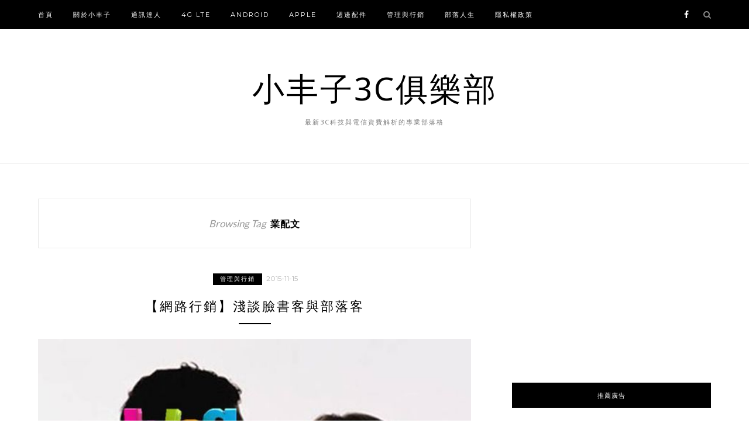

--- FILE ---
content_type: text/html; charset=UTF-8
request_url: https://tel3c.tw/tags/%E6%A5%AD%E9%85%8D%E6%96%87
body_size: 17603
content:
<!DOCTYPE html>
<html lang="zh-TW">
<head>

	<meta charset="UTF-8">
	<meta http-equiv="X-UA-Compatible" content="IE=edge">
	<meta name="viewport" content="width=device-width, initial-scale=1">
	<link rel="profile" href="http://gmpg.org/xfn/11" />
	<meta name='robots' content='index, follow, max-image-preview:large, max-snippet:-1, max-video-preview:-1' />
	<style>img:is([sizes="auto" i], [sizes^="auto," i]) { contain-intrinsic-size: 3000px 1500px }</style>
	<!--SSP HOS-85-->
<script>
var _pvmax = {"siteId": "7616e05f-9387-4dbd-834a-6c97f67377fd"};
(function(d, s, id) {
var js, pjs = d.getElementsByTagName(s)[0];
if (d.getElementById(id)) return;
js = d.createElement(s); js.id = id; js.async = true;
js.src = "//api.pvmax.net/v1.0/pvmax.js";
pjs.parentNode.insertBefore(js, pjs);
}(document, 'script', 'pvmax-jssdk'));
</script>

	<!-- This site is optimized with the Yoast SEO plugin v26.7 - https://yoast.com/wordpress/plugins/seo/ -->
	<title>業配文 Archives - 小丰子3C俱樂部</title>
	<link rel="canonical" href="https://tel3c.tw/tags/業配文" />
	<meta property="og:locale" content="zh_TW" />
	<meta property="og:type" content="article" />
	<meta property="og:title" content="業配文 Archives - 小丰子3C俱樂部" />
	<meta property="og:url" content="https://tel3c.tw/tags/業配文" />
	<meta property="og:site_name" content="小丰子3C俱樂部" />
	<meta name="twitter:card" content="summary_large_image" />
	<script type="application/ld+json" class="yoast-schema-graph">{"@context":"https://schema.org","@graph":[{"@type":"CollectionPage","@id":"https://tel3c.tw/tags/%e6%a5%ad%e9%85%8d%e6%96%87","url":"https://tel3c.tw/tags/%e6%a5%ad%e9%85%8d%e6%96%87","name":"業配文 Archives - 小丰子3C俱樂部","isPartOf":{"@id":"https://tel3c.tw/#website"},"primaryImageOfPage":{"@id":"https://tel3c.tw/tags/%e6%a5%ad%e9%85%8d%e6%96%87#primaryimage"},"image":{"@id":"https://tel3c.tw/tags/%e6%a5%ad%e9%85%8d%e6%96%87#primaryimage"},"thumbnailUrl":"https://img.tel3c.tw/2017/08/1501844122-fbeefe990b14558e8281d6822b03e2f2.jpg","breadcrumb":{"@id":"https://tel3c.tw/tags/%e6%a5%ad%e9%85%8d%e6%96%87#breadcrumb"},"inLanguage":"zh-TW"},{"@type":"ImageObject","inLanguage":"zh-TW","@id":"https://tel3c.tw/tags/%e6%a5%ad%e9%85%8d%e6%96%87#primaryimage","url":"https://img.tel3c.tw/2017/08/1501844122-fbeefe990b14558e8281d6822b03e2f2.jpg","contentUrl":"https://img.tel3c.tw/2017/08/1501844122-fbeefe990b14558e8281d6822b03e2f2.jpg","width":600,"height":453},{"@type":"BreadcrumbList","@id":"https://tel3c.tw/tags/%e6%a5%ad%e9%85%8d%e6%96%87#breadcrumb","itemListElement":[{"@type":"ListItem","position":1,"name":"Home","item":"https://tel3c.tw/"},{"@type":"ListItem","position":2,"name":"業配文"}]},{"@type":"WebSite","@id":"https://tel3c.tw/#website","url":"https://tel3c.tw/","name":"小丰子3C俱樂部","description":"最新3C科技與電信資費解析的專業部落格","publisher":{"@id":"https://tel3c.tw/#organization"},"potentialAction":[{"@type":"SearchAction","target":{"@type":"EntryPoint","urlTemplate":"https://tel3c.tw/?s={search_term_string}"},"query-input":{"@type":"PropertyValueSpecification","valueRequired":true,"valueName":"search_term_string"}}],"inLanguage":"zh-TW"},{"@type":"Organization","@id":"https://tel3c.tw/#organization","name":"小丰子3C俱樂部","url":"https://tel3c.tw/","logo":{"@type":"ImageObject","inLanguage":"zh-TW","@id":"https://tel3c.tw/#/schema/logo/image/","url":"https://img.tel3c.tw/2017/08/1502164408-169febe66f97cfd600021d8ae6cc2d17.jpg","contentUrl":"https://img.tel3c.tw/2017/08/1502164408-169febe66f97cfd600021d8ae6cc2d17.jpg","width":435,"height":476,"caption":"小丰子3C俱樂部"},"image":{"@id":"https://tel3c.tw/#/schema/logo/image/"}}]}</script>
	<!-- / Yoast SEO plugin. -->


<link rel='dns-prefetch' href='//stats.wp.com' />
<link rel='dns-prefetch' href='//fonts.googleapis.com' />
<link rel='dns-prefetch' href='//v0.wordpress.com' />
<link rel='preconnect' href='//c0.wp.com' />
		<!-- This site uses the Google Analytics by MonsterInsights plugin v9.11.1 - Using Analytics tracking - https://www.monsterinsights.com/ -->
							<script src="//www.googletagmanager.com/gtag/js?id=G-5FMS775HP7"  data-cfasync="false" data-wpfc-render="false" type="text/javascript" async></script>
			<script data-cfasync="false" data-wpfc-render="false" type="text/javascript">
				var mi_version = '9.11.1';
				var mi_track_user = true;
				var mi_no_track_reason = '';
								var MonsterInsightsDefaultLocations = {"page_location":"https:\/\/tel3c.tw\/tags\/%E6%A5%AD%E9%85%8D%E6%96%87\/"};
								if ( typeof MonsterInsightsPrivacyGuardFilter === 'function' ) {
					var MonsterInsightsLocations = (typeof MonsterInsightsExcludeQuery === 'object') ? MonsterInsightsPrivacyGuardFilter( MonsterInsightsExcludeQuery ) : MonsterInsightsPrivacyGuardFilter( MonsterInsightsDefaultLocations );
				} else {
					var MonsterInsightsLocations = (typeof MonsterInsightsExcludeQuery === 'object') ? MonsterInsightsExcludeQuery : MonsterInsightsDefaultLocations;
				}

								var disableStrs = [
										'ga-disable-G-5FMS775HP7',
									];

				/* Function to detect opted out users */
				function __gtagTrackerIsOptedOut() {
					for (var index = 0; index < disableStrs.length; index++) {
						if (document.cookie.indexOf(disableStrs[index] + '=true') > -1) {
							return true;
						}
					}

					return false;
				}

				/* Disable tracking if the opt-out cookie exists. */
				if (__gtagTrackerIsOptedOut()) {
					for (var index = 0; index < disableStrs.length; index++) {
						window[disableStrs[index]] = true;
					}
				}

				/* Opt-out function */
				function __gtagTrackerOptout() {
					for (var index = 0; index < disableStrs.length; index++) {
						document.cookie = disableStrs[index] + '=true; expires=Thu, 31 Dec 2099 23:59:59 UTC; path=/';
						window[disableStrs[index]] = true;
					}
				}

				if ('undefined' === typeof gaOptout) {
					function gaOptout() {
						__gtagTrackerOptout();
					}
				}
								window.dataLayer = window.dataLayer || [];

				window.MonsterInsightsDualTracker = {
					helpers: {},
					trackers: {},
				};
				if (mi_track_user) {
					function __gtagDataLayer() {
						dataLayer.push(arguments);
					}

					function __gtagTracker(type, name, parameters) {
						if (!parameters) {
							parameters = {};
						}

						if (parameters.send_to) {
							__gtagDataLayer.apply(null, arguments);
							return;
						}

						if (type === 'event') {
														parameters.send_to = monsterinsights_frontend.v4_id;
							var hookName = name;
							if (typeof parameters['event_category'] !== 'undefined') {
								hookName = parameters['event_category'] + ':' + name;
							}

							if (typeof MonsterInsightsDualTracker.trackers[hookName] !== 'undefined') {
								MonsterInsightsDualTracker.trackers[hookName](parameters);
							} else {
								__gtagDataLayer('event', name, parameters);
							}
							
						} else {
							__gtagDataLayer.apply(null, arguments);
						}
					}

					__gtagTracker('js', new Date());
					__gtagTracker('set', {
						'developer_id.dZGIzZG': true,
											});
					if ( MonsterInsightsLocations.page_location ) {
						__gtagTracker('set', MonsterInsightsLocations);
					}
										__gtagTracker('config', 'G-5FMS775HP7', {"forceSSL":"true"} );
										window.gtag = __gtagTracker;										(function () {
						/* https://developers.google.com/analytics/devguides/collection/analyticsjs/ */
						/* ga and __gaTracker compatibility shim. */
						var noopfn = function () {
							return null;
						};
						var newtracker = function () {
							return new Tracker();
						};
						var Tracker = function () {
							return null;
						};
						var p = Tracker.prototype;
						p.get = noopfn;
						p.set = noopfn;
						p.send = function () {
							var args = Array.prototype.slice.call(arguments);
							args.unshift('send');
							__gaTracker.apply(null, args);
						};
						var __gaTracker = function () {
							var len = arguments.length;
							if (len === 0) {
								return;
							}
							var f = arguments[len - 1];
							if (typeof f !== 'object' || f === null || typeof f.hitCallback !== 'function') {
								if ('send' === arguments[0]) {
									var hitConverted, hitObject = false, action;
									if ('event' === arguments[1]) {
										if ('undefined' !== typeof arguments[3]) {
											hitObject = {
												'eventAction': arguments[3],
												'eventCategory': arguments[2],
												'eventLabel': arguments[4],
												'value': arguments[5] ? arguments[5] : 1,
											}
										}
									}
									if ('pageview' === arguments[1]) {
										if ('undefined' !== typeof arguments[2]) {
											hitObject = {
												'eventAction': 'page_view',
												'page_path': arguments[2],
											}
										}
									}
									if (typeof arguments[2] === 'object') {
										hitObject = arguments[2];
									}
									if (typeof arguments[5] === 'object') {
										Object.assign(hitObject, arguments[5]);
									}
									if ('undefined' !== typeof arguments[1].hitType) {
										hitObject = arguments[1];
										if ('pageview' === hitObject.hitType) {
											hitObject.eventAction = 'page_view';
										}
									}
									if (hitObject) {
										action = 'timing' === arguments[1].hitType ? 'timing_complete' : hitObject.eventAction;
										hitConverted = mapArgs(hitObject);
										__gtagTracker('event', action, hitConverted);
									}
								}
								return;
							}

							function mapArgs(args) {
								var arg, hit = {};
								var gaMap = {
									'eventCategory': 'event_category',
									'eventAction': 'event_action',
									'eventLabel': 'event_label',
									'eventValue': 'event_value',
									'nonInteraction': 'non_interaction',
									'timingCategory': 'event_category',
									'timingVar': 'name',
									'timingValue': 'value',
									'timingLabel': 'event_label',
									'page': 'page_path',
									'location': 'page_location',
									'title': 'page_title',
									'referrer' : 'page_referrer',
								};
								for (arg in args) {
																		if (!(!args.hasOwnProperty(arg) || !gaMap.hasOwnProperty(arg))) {
										hit[gaMap[arg]] = args[arg];
									} else {
										hit[arg] = args[arg];
									}
								}
								return hit;
							}

							try {
								f.hitCallback();
							} catch (ex) {
							}
						};
						__gaTracker.create = newtracker;
						__gaTracker.getByName = newtracker;
						__gaTracker.getAll = function () {
							return [];
						};
						__gaTracker.remove = noopfn;
						__gaTracker.loaded = true;
						window['__gaTracker'] = __gaTracker;
					})();
									} else {
										console.log("");
					(function () {
						function __gtagTracker() {
							return null;
						}

						window['__gtagTracker'] = __gtagTracker;
						window['gtag'] = __gtagTracker;
					})();
									}
			</script>
							<!-- / Google Analytics by MonsterInsights -->
		<script type="text/javascript">
/* <![CDATA[ */
window._wpemojiSettings = {"baseUrl":"https:\/\/s.w.org\/images\/core\/emoji\/16.0.1\/72x72\/","ext":".png","svgUrl":"https:\/\/s.w.org\/images\/core\/emoji\/16.0.1\/svg\/","svgExt":".svg","source":{"concatemoji":"https:\/\/tel3c.tw\/wp-includes\/js\/wp-emoji-release.min.js?ver=6.8.3"}};
/*! This file is auto-generated */
!function(s,n){var o,i,e;function c(e){try{var t={supportTests:e,timestamp:(new Date).valueOf()};sessionStorage.setItem(o,JSON.stringify(t))}catch(e){}}function p(e,t,n){e.clearRect(0,0,e.canvas.width,e.canvas.height),e.fillText(t,0,0);var t=new Uint32Array(e.getImageData(0,0,e.canvas.width,e.canvas.height).data),a=(e.clearRect(0,0,e.canvas.width,e.canvas.height),e.fillText(n,0,0),new Uint32Array(e.getImageData(0,0,e.canvas.width,e.canvas.height).data));return t.every(function(e,t){return e===a[t]})}function u(e,t){e.clearRect(0,0,e.canvas.width,e.canvas.height),e.fillText(t,0,0);for(var n=e.getImageData(16,16,1,1),a=0;a<n.data.length;a++)if(0!==n.data[a])return!1;return!0}function f(e,t,n,a){switch(t){case"flag":return n(e,"\ud83c\udff3\ufe0f\u200d\u26a7\ufe0f","\ud83c\udff3\ufe0f\u200b\u26a7\ufe0f")?!1:!n(e,"\ud83c\udde8\ud83c\uddf6","\ud83c\udde8\u200b\ud83c\uddf6")&&!n(e,"\ud83c\udff4\udb40\udc67\udb40\udc62\udb40\udc65\udb40\udc6e\udb40\udc67\udb40\udc7f","\ud83c\udff4\u200b\udb40\udc67\u200b\udb40\udc62\u200b\udb40\udc65\u200b\udb40\udc6e\u200b\udb40\udc67\u200b\udb40\udc7f");case"emoji":return!a(e,"\ud83e\udedf")}return!1}function g(e,t,n,a){var r="undefined"!=typeof WorkerGlobalScope&&self instanceof WorkerGlobalScope?new OffscreenCanvas(300,150):s.createElement("canvas"),o=r.getContext("2d",{willReadFrequently:!0}),i=(o.textBaseline="top",o.font="600 32px Arial",{});return e.forEach(function(e){i[e]=t(o,e,n,a)}),i}function t(e){var t=s.createElement("script");t.src=e,t.defer=!0,s.head.appendChild(t)}"undefined"!=typeof Promise&&(o="wpEmojiSettingsSupports",i=["flag","emoji"],n.supports={everything:!0,everythingExceptFlag:!0},e=new Promise(function(e){s.addEventListener("DOMContentLoaded",e,{once:!0})}),new Promise(function(t){var n=function(){try{var e=JSON.parse(sessionStorage.getItem(o));if("object"==typeof e&&"number"==typeof e.timestamp&&(new Date).valueOf()<e.timestamp+604800&&"object"==typeof e.supportTests)return e.supportTests}catch(e){}return null}();if(!n){if("undefined"!=typeof Worker&&"undefined"!=typeof OffscreenCanvas&&"undefined"!=typeof URL&&URL.createObjectURL&&"undefined"!=typeof Blob)try{var e="postMessage("+g.toString()+"("+[JSON.stringify(i),f.toString(),p.toString(),u.toString()].join(",")+"));",a=new Blob([e],{type:"text/javascript"}),r=new Worker(URL.createObjectURL(a),{name:"wpTestEmojiSupports"});return void(r.onmessage=function(e){c(n=e.data),r.terminate(),t(n)})}catch(e){}c(n=g(i,f,p,u))}t(n)}).then(function(e){for(var t in e)n.supports[t]=e[t],n.supports.everything=n.supports.everything&&n.supports[t],"flag"!==t&&(n.supports.everythingExceptFlag=n.supports.everythingExceptFlag&&n.supports[t]);n.supports.everythingExceptFlag=n.supports.everythingExceptFlag&&!n.supports.flag,n.DOMReady=!1,n.readyCallback=function(){n.DOMReady=!0}}).then(function(){return e}).then(function(){var e;n.supports.everything||(n.readyCallback(),(e=n.source||{}).concatemoji?t(e.concatemoji):e.wpemoji&&e.twemoji&&(t(e.twemoji),t(e.wpemoji)))}))}((window,document),window._wpemojiSettings);
/* ]]> */
</script>
<!-- tel3c.tw is managing ads with Advanced Ads 2.0.16 – https://wpadvancedads.com/ --><script id="tel3c-ready">
			window.advanced_ads_ready=function(e,a){a=a||"complete";var d=function(e){return"interactive"===a?"loading"!==e:"complete"===e};d(document.readyState)?e():document.addEventListener("readystatechange",(function(a){d(a.target.readyState)&&e()}),{once:"interactive"===a})},window.advanced_ads_ready_queue=window.advanced_ads_ready_queue||[];		</script>
		
<style id='wp-emoji-styles-inline-css' type='text/css'>

	img.wp-smiley, img.emoji {
		display: inline !important;
		border: none !important;
		box-shadow: none !important;
		height: 1em !important;
		width: 1em !important;
		margin: 0 0.07em !important;
		vertical-align: -0.1em !important;
		background: none !important;
		padding: 0 !important;
	}
</style>
<link rel='stylesheet' id='wp-block-library-css' href='https://c0.wp.com/c/6.8.3/wp-includes/css/dist/block-library/style.min.css' type='text/css' media='all' />
<style id='classic-theme-styles-inline-css' type='text/css'>
/*! This file is auto-generated */
.wp-block-button__link{color:#fff;background-color:#32373c;border-radius:9999px;box-shadow:none;text-decoration:none;padding:calc(.667em + 2px) calc(1.333em + 2px);font-size:1.125em}.wp-block-file__button{background:#32373c;color:#fff;text-decoration:none}
</style>
<link rel='stylesheet' id='mediaelement-css' href='https://c0.wp.com/c/6.8.3/wp-includes/js/mediaelement/mediaelementplayer-legacy.min.css' type='text/css' media='all' />
<link rel='stylesheet' id='wp-mediaelement-css' href='https://c0.wp.com/c/6.8.3/wp-includes/js/mediaelement/wp-mediaelement.min.css' type='text/css' media='all' />
<style id='jetpack-sharing-buttons-style-inline-css' type='text/css'>
.jetpack-sharing-buttons__services-list{display:flex;flex-direction:row;flex-wrap:wrap;gap:0;list-style-type:none;margin:5px;padding:0}.jetpack-sharing-buttons__services-list.has-small-icon-size{font-size:12px}.jetpack-sharing-buttons__services-list.has-normal-icon-size{font-size:16px}.jetpack-sharing-buttons__services-list.has-large-icon-size{font-size:24px}.jetpack-sharing-buttons__services-list.has-huge-icon-size{font-size:36px}@media print{.jetpack-sharing-buttons__services-list{display:none!important}}.editor-styles-wrapper .wp-block-jetpack-sharing-buttons{gap:0;padding-inline-start:0}ul.jetpack-sharing-buttons__services-list.has-background{padding:1.25em 2.375em}
</style>
<style id='global-styles-inline-css' type='text/css'>
:root{--wp--preset--aspect-ratio--square: 1;--wp--preset--aspect-ratio--4-3: 4/3;--wp--preset--aspect-ratio--3-4: 3/4;--wp--preset--aspect-ratio--3-2: 3/2;--wp--preset--aspect-ratio--2-3: 2/3;--wp--preset--aspect-ratio--16-9: 16/9;--wp--preset--aspect-ratio--9-16: 9/16;--wp--preset--color--black: #000000;--wp--preset--color--cyan-bluish-gray: #abb8c3;--wp--preset--color--white: #ffffff;--wp--preset--color--pale-pink: #f78da7;--wp--preset--color--vivid-red: #cf2e2e;--wp--preset--color--luminous-vivid-orange: #ff6900;--wp--preset--color--luminous-vivid-amber: #fcb900;--wp--preset--color--light-green-cyan: #7bdcb5;--wp--preset--color--vivid-green-cyan: #00d084;--wp--preset--color--pale-cyan-blue: #8ed1fc;--wp--preset--color--vivid-cyan-blue: #0693e3;--wp--preset--color--vivid-purple: #9b51e0;--wp--preset--gradient--vivid-cyan-blue-to-vivid-purple: linear-gradient(135deg,rgba(6,147,227,1) 0%,rgb(155,81,224) 100%);--wp--preset--gradient--light-green-cyan-to-vivid-green-cyan: linear-gradient(135deg,rgb(122,220,180) 0%,rgb(0,208,130) 100%);--wp--preset--gradient--luminous-vivid-amber-to-luminous-vivid-orange: linear-gradient(135deg,rgba(252,185,0,1) 0%,rgba(255,105,0,1) 100%);--wp--preset--gradient--luminous-vivid-orange-to-vivid-red: linear-gradient(135deg,rgba(255,105,0,1) 0%,rgb(207,46,46) 100%);--wp--preset--gradient--very-light-gray-to-cyan-bluish-gray: linear-gradient(135deg,rgb(238,238,238) 0%,rgb(169,184,195) 100%);--wp--preset--gradient--cool-to-warm-spectrum: linear-gradient(135deg,rgb(74,234,220) 0%,rgb(151,120,209) 20%,rgb(207,42,186) 40%,rgb(238,44,130) 60%,rgb(251,105,98) 80%,rgb(254,248,76) 100%);--wp--preset--gradient--blush-light-purple: linear-gradient(135deg,rgb(255,206,236) 0%,rgb(152,150,240) 100%);--wp--preset--gradient--blush-bordeaux: linear-gradient(135deg,rgb(254,205,165) 0%,rgb(254,45,45) 50%,rgb(107,0,62) 100%);--wp--preset--gradient--luminous-dusk: linear-gradient(135deg,rgb(255,203,112) 0%,rgb(199,81,192) 50%,rgb(65,88,208) 100%);--wp--preset--gradient--pale-ocean: linear-gradient(135deg,rgb(255,245,203) 0%,rgb(182,227,212) 50%,rgb(51,167,181) 100%);--wp--preset--gradient--electric-grass: linear-gradient(135deg,rgb(202,248,128) 0%,rgb(113,206,126) 100%);--wp--preset--gradient--midnight: linear-gradient(135deg,rgb(2,3,129) 0%,rgb(40,116,252) 100%);--wp--preset--font-size--small: 13px;--wp--preset--font-size--medium: 20px;--wp--preset--font-size--large: 36px;--wp--preset--font-size--x-large: 42px;--wp--preset--spacing--20: 0.44rem;--wp--preset--spacing--30: 0.67rem;--wp--preset--spacing--40: 1rem;--wp--preset--spacing--50: 1.5rem;--wp--preset--spacing--60: 2.25rem;--wp--preset--spacing--70: 3.38rem;--wp--preset--spacing--80: 5.06rem;--wp--preset--shadow--natural: 6px 6px 9px rgba(0, 0, 0, 0.2);--wp--preset--shadow--deep: 12px 12px 50px rgba(0, 0, 0, 0.4);--wp--preset--shadow--sharp: 6px 6px 0px rgba(0, 0, 0, 0.2);--wp--preset--shadow--outlined: 6px 6px 0px -3px rgba(255, 255, 255, 1), 6px 6px rgba(0, 0, 0, 1);--wp--preset--shadow--crisp: 6px 6px 0px rgba(0, 0, 0, 1);}:where(.is-layout-flex){gap: 0.5em;}:where(.is-layout-grid){gap: 0.5em;}body .is-layout-flex{display: flex;}.is-layout-flex{flex-wrap: wrap;align-items: center;}.is-layout-flex > :is(*, div){margin: 0;}body .is-layout-grid{display: grid;}.is-layout-grid > :is(*, div){margin: 0;}:where(.wp-block-columns.is-layout-flex){gap: 2em;}:where(.wp-block-columns.is-layout-grid){gap: 2em;}:where(.wp-block-post-template.is-layout-flex){gap: 1.25em;}:where(.wp-block-post-template.is-layout-grid){gap: 1.25em;}.has-black-color{color: var(--wp--preset--color--black) !important;}.has-cyan-bluish-gray-color{color: var(--wp--preset--color--cyan-bluish-gray) !important;}.has-white-color{color: var(--wp--preset--color--white) !important;}.has-pale-pink-color{color: var(--wp--preset--color--pale-pink) !important;}.has-vivid-red-color{color: var(--wp--preset--color--vivid-red) !important;}.has-luminous-vivid-orange-color{color: var(--wp--preset--color--luminous-vivid-orange) !important;}.has-luminous-vivid-amber-color{color: var(--wp--preset--color--luminous-vivid-amber) !important;}.has-light-green-cyan-color{color: var(--wp--preset--color--light-green-cyan) !important;}.has-vivid-green-cyan-color{color: var(--wp--preset--color--vivid-green-cyan) !important;}.has-pale-cyan-blue-color{color: var(--wp--preset--color--pale-cyan-blue) !important;}.has-vivid-cyan-blue-color{color: var(--wp--preset--color--vivid-cyan-blue) !important;}.has-vivid-purple-color{color: var(--wp--preset--color--vivid-purple) !important;}.has-black-background-color{background-color: var(--wp--preset--color--black) !important;}.has-cyan-bluish-gray-background-color{background-color: var(--wp--preset--color--cyan-bluish-gray) !important;}.has-white-background-color{background-color: var(--wp--preset--color--white) !important;}.has-pale-pink-background-color{background-color: var(--wp--preset--color--pale-pink) !important;}.has-vivid-red-background-color{background-color: var(--wp--preset--color--vivid-red) !important;}.has-luminous-vivid-orange-background-color{background-color: var(--wp--preset--color--luminous-vivid-orange) !important;}.has-luminous-vivid-amber-background-color{background-color: var(--wp--preset--color--luminous-vivid-amber) !important;}.has-light-green-cyan-background-color{background-color: var(--wp--preset--color--light-green-cyan) !important;}.has-vivid-green-cyan-background-color{background-color: var(--wp--preset--color--vivid-green-cyan) !important;}.has-pale-cyan-blue-background-color{background-color: var(--wp--preset--color--pale-cyan-blue) !important;}.has-vivid-cyan-blue-background-color{background-color: var(--wp--preset--color--vivid-cyan-blue) !important;}.has-vivid-purple-background-color{background-color: var(--wp--preset--color--vivid-purple) !important;}.has-black-border-color{border-color: var(--wp--preset--color--black) !important;}.has-cyan-bluish-gray-border-color{border-color: var(--wp--preset--color--cyan-bluish-gray) !important;}.has-white-border-color{border-color: var(--wp--preset--color--white) !important;}.has-pale-pink-border-color{border-color: var(--wp--preset--color--pale-pink) !important;}.has-vivid-red-border-color{border-color: var(--wp--preset--color--vivid-red) !important;}.has-luminous-vivid-orange-border-color{border-color: var(--wp--preset--color--luminous-vivid-orange) !important;}.has-luminous-vivid-amber-border-color{border-color: var(--wp--preset--color--luminous-vivid-amber) !important;}.has-light-green-cyan-border-color{border-color: var(--wp--preset--color--light-green-cyan) !important;}.has-vivid-green-cyan-border-color{border-color: var(--wp--preset--color--vivid-green-cyan) !important;}.has-pale-cyan-blue-border-color{border-color: var(--wp--preset--color--pale-cyan-blue) !important;}.has-vivid-cyan-blue-border-color{border-color: var(--wp--preset--color--vivid-cyan-blue) !important;}.has-vivid-purple-border-color{border-color: var(--wp--preset--color--vivid-purple) !important;}.has-vivid-cyan-blue-to-vivid-purple-gradient-background{background: var(--wp--preset--gradient--vivid-cyan-blue-to-vivid-purple) !important;}.has-light-green-cyan-to-vivid-green-cyan-gradient-background{background: var(--wp--preset--gradient--light-green-cyan-to-vivid-green-cyan) !important;}.has-luminous-vivid-amber-to-luminous-vivid-orange-gradient-background{background: var(--wp--preset--gradient--luminous-vivid-amber-to-luminous-vivid-orange) !important;}.has-luminous-vivid-orange-to-vivid-red-gradient-background{background: var(--wp--preset--gradient--luminous-vivid-orange-to-vivid-red) !important;}.has-very-light-gray-to-cyan-bluish-gray-gradient-background{background: var(--wp--preset--gradient--very-light-gray-to-cyan-bluish-gray) !important;}.has-cool-to-warm-spectrum-gradient-background{background: var(--wp--preset--gradient--cool-to-warm-spectrum) !important;}.has-blush-light-purple-gradient-background{background: var(--wp--preset--gradient--blush-light-purple) !important;}.has-blush-bordeaux-gradient-background{background: var(--wp--preset--gradient--blush-bordeaux) !important;}.has-luminous-dusk-gradient-background{background: var(--wp--preset--gradient--luminous-dusk) !important;}.has-pale-ocean-gradient-background{background: var(--wp--preset--gradient--pale-ocean) !important;}.has-electric-grass-gradient-background{background: var(--wp--preset--gradient--electric-grass) !important;}.has-midnight-gradient-background{background: var(--wp--preset--gradient--midnight) !important;}.has-small-font-size{font-size: var(--wp--preset--font-size--small) !important;}.has-medium-font-size{font-size: var(--wp--preset--font-size--medium) !important;}.has-large-font-size{font-size: var(--wp--preset--font-size--large) !important;}.has-x-large-font-size{font-size: var(--wp--preset--font-size--x-large) !important;}
:where(.wp-block-post-template.is-layout-flex){gap: 1.25em;}:where(.wp-block-post-template.is-layout-grid){gap: 1.25em;}
:where(.wp-block-columns.is-layout-flex){gap: 2em;}:where(.wp-block-columns.is-layout-grid){gap: 2em;}
:root :where(.wp-block-pullquote){font-size: 1.5em;line-height: 1.6;}
</style>
<link rel='stylesheet' id='atd-public-style-css' href='https://tel3c.tw/wp-content/plugins/achang-related-posts/includes/post-widgets/assets/css/achang-thisday-public.css?ver=1.1.7' type='text/css' media='all' />
<link rel='stylesheet' id='achang_pt-frontend-css-css' href='https://tel3c.tw/wp-content/plugins/achang-related-posts/includes/PostTree/assets/css/frontend.css?ver=1768879530' type='text/css' media='all' />
<link rel='stylesheet' id='achang_pt-category-tree-css-css' href='https://tel3c.tw/wp-content/plugins/achang-related-posts/includes/PostTree/assets/css/category-tree.css?ver=1768879530' type='text/css' media='all' />
<link rel='stylesheet' id='achang_pt-shortcode-css-css' href='https://tel3c.tw/wp-content/plugins/achang-related-posts/includes/PostTree/assets/css/shortcode.css?ver=1768879530' type='text/css' media='all' />
<link rel='stylesheet' id='zblack-style-css' href='https://tel3c.tw/wp-content/themes/zblack/style.css?ver=6.8.3' type='text/css' media='all' />
<link rel='stylesheet' id='jquery-bxslider-css' href='https://tel3c.tw/wp-content/themes/zblack/css/jquery.bxslider.css?ver=6.8.3' type='text/css' media='all' />
<link rel='stylesheet' id='font-awesome-css-css' href='https://tel3c.tw/wp-content/themes/zblack/css/font-awesome.min.css?ver=6.8.3' type='text/css' media='all' />
<link rel='stylesheet' id='default_body_font-css' href='https://fonts.googleapis.com/css?family=Lato&#038;ver=6.8.3' type='text/css' media='all' />
<link rel='stylesheet' id='default_heading_font-css' href='https://fonts.googleapis.com/css?family=Montserrat%3A400%2C700&#038;ver=6.8.3' type='text/css' media='all' />
<link rel='stylesheet' id='likr-init-css' href='https://tel3c.tw/wp-content/plugins/achang-likr/assets/minify/stylesheet.min.css?ver=2.3.8' type='text/css' media='all' />
<link rel='stylesheet' id='achang-jvc-init-css' href='https://tel3c.tw/wp-content/plugins/achang-counter/assets/minify/stylesheet.min.css?ver=1.0.1' type='text/css' media='all' />
<link rel='stylesheet' id='achang-uv-init-css' href='https://tel3c.tw/wp-content/plugins/achang-counter/assets/stylesheet.css?ver=1.0.1' type='text/css' media='all' />
<script type="text/javascript" src="https://tel3c.tw/wp-content/plugins/google-analytics-for-wordpress/assets/js/frontend-gtag.min.js?ver=9.11.1" id="monsterinsights-frontend-script-js" async="async" data-wp-strategy="async"></script>
<script data-cfasync="false" data-wpfc-render="false" type="text/javascript" id='monsterinsights-frontend-script-js-extra'>/* <![CDATA[ */
var monsterinsights_frontend = {"js_events_tracking":"true","download_extensions":"doc,pdf,ppt,zip,xls,docx,pptx,xlsx","inbound_paths":"[]","home_url":"https:\/\/tel3c.tw","hash_tracking":"false","v4_id":"G-5FMS775HP7"};/* ]]> */
</script>
<script type="text/javascript" id="wk-tag-manager-script-js-after">
/* <![CDATA[ */
function shouldTrack(){
var trackLoggedIn = true;
var loggedIn = false;
if(!loggedIn){
return true;
} else if( trackLoggedIn ) {
return true;
}
return false;
}
function hasWKGoogleAnalyticsCookie() {
return (new RegExp('wp_wk_ga_untrack_' + document.location.hostname)).test(document.cookie);
}
if (!hasWKGoogleAnalyticsCookie() && shouldTrack()) {
//Google Tag Manager
(function (w, d, s, l, i) {
w[l] = w[l] || [];
w[l].push({
'gtm.start':
new Date().getTime(), event: 'gtm.js'
});
var f = d.getElementsByTagName(s)[0],
j = d.createElement(s), dl = l != 'dataLayer' ? '&l=' + l : '';
j.async = true;
j.src =
'https://www.googletagmanager.com/gtm.js?id=' + i + dl;
f.parentNode.insertBefore(j, f);
})(window, document, 'script', 'dataLayer', 'GTM-TVP8DV9');
}
/* ]]> */
</script>
<script type="text/javascript" src="https://c0.wp.com/c/6.8.3/wp-includes/js/jquery/jquery.min.js" id="jquery-core-js"></script>
<script type="text/javascript" src="https://c0.wp.com/c/6.8.3/wp-includes/js/jquery/jquery-migrate.min.js" id="jquery-migrate-js"></script>
<script type="text/javascript" id="likr-init-js-extra">
/* <![CDATA[ */
var likr_init_params = {"web_id":"tu0925399900gmailcom","category_id":"20220517000002"};
/* ]]> */
</script>
<script type="text/javascript" src="https://tel3c.tw/wp-content/plugins/achang-likr/assets/minify/init.min.js?ver=2.3.8" id="likr-init-js"></script>
<script type="text/javascript" id="achang-jvc-init-js-extra">
/* <![CDATA[ */
var jvc_init_params = {"ajaxurl":"https:\/\/tel3c.tw\/wp-admin\/admin-ajax.php?action=achang_jvc","widget_id":"achang_jetpack_virtual_counter-2","count_text":"\u7d71\u8a08\u4e2d...","security":"a789a7473b"};
/* ]]> */
</script>
<script type="text/javascript" src="https://tel3c.tw/wp-content/plugins/achang-counter/assets/minify/init.min.js?ver=1.0.1" id="achang-jvc-init-js"></script>
<link rel="https://api.w.org/" href="https://tel3c.tw/wp-json/" /><link rel="alternate" title="JSON" type="application/json" href="https://tel3c.tw/wp-json/wp/v2/tags/1177" /><meta name="generator" content="WordPress 6.8.3" />
<script async src="https://pagead2.googlesyndication.com/pagead/js/adsbygoogle.js?client=ca-pub-9767966869087000"
     crossorigin="anonymous"></script>	<link rel="preconnect" href="https://fonts.googleapis.com">
	<link rel="preconnect" href="https://fonts.gstatic.com">
	<link href='https://fonts.googleapis.com/css2?display=swap&family=Noto+Sans' rel='stylesheet'><!-- site-navigation-element Schema optimized by Schema Pro --><script type="application/ld+json">{"@context":"https:\/\/schema.org","@graph":[{"@context":"https:\/\/schema.org","@type":"SiteNavigationElement","id":"site-navigation","name":"\u9996\u9801","url":"https:\/\/tel3c.tw"},{"@context":"https:\/\/schema.org","@type":"SiteNavigationElement","id":"site-navigation","name":"\u95dc\u65bc\u5c0f\u4e30\u5b50","url":"https:\/\/tel3c.tw\/about_me"},{"@context":"https:\/\/schema.org","@type":"SiteNavigationElement","id":"site-navigation","name":"\u901a\u8a0a\u9054\u4eba","url":"https:\/\/tel3c.tw\/blog\/category\/185555"},{"@context":"https:\/\/schema.org","@type":"SiteNavigationElement","id":"site-navigation","name":"4G LTE","url":"https:\/\/tel3c.tw\/blog\/category\/264658"},{"@context":"https:\/\/schema.org","@type":"SiteNavigationElement","id":"site-navigation","name":"Android","url":"https:\/\/tel3c.tw\/blog\/category\/264664"},{"@context":"https:\/\/schema.org","@type":"SiteNavigationElement","id":"site-navigation","name":"Apple","url":"https:\/\/tel3c.tw\/blog\/category\/264676"},{"@context":"https:\/\/schema.org","@type":"SiteNavigationElement","id":"site-navigation","name":"\u9031\u908a\u914d\u4ef6","url":"https:\/\/tel3c.tw\/blog\/category\/264655"},{"@context":"https:\/\/schema.org","@type":"SiteNavigationElement","id":"site-navigation","name":"\u7ba1\u7406\u8207\u884c\u92b7","url":"https:\/\/tel3c.tw\/blog\/category\/2397033"},{"@context":"https:\/\/schema.org","@type":"SiteNavigationElement","id":"site-navigation","name":"\u90e8\u843d\u4eba\u751f","url":"https:\/\/tel3c.tw\/blog\/category\/264673\/2336906"},{"@context":"https:\/\/schema.org","@type":"SiteNavigationElement","id":"site-navigation","name":"\u96b1\u79c1\u6b0a\u653f\u7b56","url":"https:\/\/tel3c.tw\/policy"}]}</script><!-- / site-navigation-element Schema optimized by Schema Pro --><!-- sitelink-search-box Schema optimized by Schema Pro --><script type="application/ld+json">{"@context":"https:\/\/schema.org","@type":"WebSite","name":"\u5c0f\u4e30\u5b503C\u4ff1\u6a02\u90e8","url":"https:\/\/tel3c.tw","potentialAction":[{"@type":"SearchAction","target":"https:\/\/tel3c.tw\/?s={search_term_string}","query-input":"required name=search_term_string"}]}</script><!-- / sitelink-search-box Schema optimized by Schema Pro -->
<script async type="text/javascript" charset="utf-8" src="//a.breaktime.com.tw/js/au.js?spj=9BATX18"></script>
<meta name="google-site-verification" content="QAkvJACCz_VLBva9pOrtVd4NR8Uu9w3ie9P65WZOX-c" />
<script>
	(function(w,d,s,l,i){w[l]=w[l]||[];w[l].push({'gtm.start':
        new Date().getTime(),event:'gtm.js'});var f=d.getElementsByTagName(s)[0],
        j=d.createElement(s),dl=l!='dataLayer'?'&l='+l:'';j.async=true;j.src=
        'https://www.googletagmanager.com/gtm.js?id='+i+dl;f.parentNode.insertBefore(j,f);
        })(window,document,'script','dataLayer','GTM-WK2K6KX');</script>
	<style>img#wpstats{display:none}</style>
		    <style type="text/css">
	
		#logo { padding-top:px; padding-bottom:px; }
						#nav-wrapper .menu li a:hover {  color:; }
		
		#nav-wrapper .menu .sub-menu, #nav-wrapper .menu .children { background: ; }
		#nav-wrapper ul.menu ul a, #nav-wrapper .menu ul ul a {  color:; }
		#nav-wrapper ul.menu ul a:hover, #nav-wrapper .menu ul ul a:hover { color: ; background:; }
		
		.slicknav_nav { background:; }
		.slicknav_nav a { color:; }
		.slicknav_menu .slicknav_icon-bar { background-color:; }
		
		#top-social a { color:; }
		#top-social a:hover { color:; }
		#top-search i { color:; }
		
		.widget-title { background: ; color: ;}
		.widget-title:after { border-top-color:; }
				.social-widget a { color:; }
		.social-widget a:hover { color:; }
		
		#footer { background:; }
		#footer-social a { color:; }
		#footer-social a:hover { color:; }
		#footer-social { border-color:; }
		.copyright { color:; }
		.copyright a { color:; }
		
		.post-header h2 a, .post-header h1 { color:; }
		.title-divider { color:; }
		.post-entry p { color:; }
		.post-entry h1, .post-entry h2, .post-entry h3, .post-entry h4, .post-entry h5, .post-entry h6 { color:; }
		.more-link { color:; }
		a.more-link:hover { color:; }
		.more-line { color:; }
		.more-link:hover > .more-line { color:; }
		.post-share-box.share-buttons a { color:; }
		.post-share-box.share-buttons a:hover { color:; }
		
		.mc4wp-form { background:; }
		.mc4wp-form label { color:; }
		.mc4wp-form button, .mc4wp-form input[type=button], .mc4wp-form input[type=submit] { background:; color:; }
		.mc4wp-form button:hover, .mc4wp-form input[type=button]:hover, .mc4wp-form input[type=submit]:hover { background:; color:; }
		
		a { color:; }

		.post-header .cat a {background-color:; }
		.post-header .cat a {color:; }
		span.more-button:hover{background-color: ; border-color: ;}
		span.more-button:hover{color: ;}
		.post-entry a{color: ;}
		.post-entry a:hover{color: ;}

				@media screen and (min-width: 1200px) { 
.container {
    width: 1150px;
}
#sidebar {
    width: 340px;
}
 }
/* 20210322 行動調整 */
@media screen and (max-width: 480px) {
.container {
    width: 340px;
}
} 
/* 20210322 行動調整END */
/* 隱藏精選圖片 */
.single .post-img img {
    display: none;
}				
    </style>
    <style type="text/css">.recentcomments a{display:inline !important;padding:0 !important;margin:0 !important;}</style>			<style id="wpsp-style-frontend"></style>
			<link rel="icon" href="https://img.tel3c.tw/2017/08/cropped-1502164408-169febe66f97cfd600021d8ae6cc2d17-32x32.jpg" sizes="32x32" />
<link rel="icon" href="https://img.tel3c.tw/2017/08/cropped-1502164408-169febe66f97cfd600021d8ae6cc2d17-192x192.jpg" sizes="192x192" />
<link rel="apple-touch-icon" href="https://img.tel3c.tw/2017/08/cropped-1502164408-169febe66f97cfd600021d8ae6cc2d17-180x180.jpg" />
<meta name="msapplication-TileImage" content="https://img.tel3c.tw/2017/08/cropped-1502164408-169febe66f97cfd600021d8ae6cc2d17-270x270.jpg" />
	<style id="egf-frontend-styles" type="text/css">
		p {font-family: 'Noto Sans', sans-serif;font-style: normal;font-weight: 400;} h1 {font-family: 'Noto Sans', sans-serif;font-style: normal;font-weight: 400;} h2 {font-family: 'Noto Sans', sans-serif;font-style: normal;font-weight: 400;} h3 {font-family: 'Noto Sans', sans-serif;font-style: normal;font-weight: 400;} h4 {font-family: 'Noto Sans', sans-serif;font-style: normal;font-weight: 400;} h5 {font-family: 'Noto Sans', sans-serif;font-style: normal;font-weight: 400;} h6 {font-family: 'Noto Sans', sans-serif;font-style: normal;font-weight: 400;} 	</style>
		
<link rel="preload" as="image" href="https://img.tel3c.tw/2017/08/1501844122-fbeefe990b14558e8281d6822b03e2f2.jpg" media="(max-resolution:600wdpi)"><link rel="preload" as="image" href="https://img.tel3c.tw/2017/08/1501844122-fbeefe990b14558e8281d6822b03e2f2-300x227.jpg" media="(max-resolution:300wdpi)"></head>

<body class="archive tag tag-1177 wp-theme-zblack wp-schema-pro-2.10.6 aa-prefix-tel3c-">

	<noscript>
    <iframe src="https://www.googletagmanager.com/ns.html?id=GTM-TVP8DV9" height="0" width="0"
        style="display:none;visibility:hidden"></iframe>
</noscript>


	<div id="top-bar">
		
		<div class="container">
			
			<div id="nav-wrapper">
				<ul id="menu-%e7%b6%b2%e7%ab%99%e4%b8%8a%e6%96%b9%e9%81%b8%e5%96%ae" class="menu"><li id="menu-item-13281" class="menu-item menu-item-type-custom menu-item-object-custom menu-item-home menu-item-13281"><a href="https://tel3c.tw">首頁</a></li>
<li id="menu-item-13321" class="menu-item menu-item-type-post_type menu-item-object-page menu-item-13321"><a href="https://tel3c.tw/about_me">關於小丰子</a></li>
<li id="menu-item-13306" class="menu-item menu-item-type-taxonomy menu-item-object-category menu-item-13306"><a href="https://tel3c.tw/blog/category/185555">通訊達人</a></li>
<li id="menu-item-13307" class="menu-item menu-item-type-taxonomy menu-item-object-category menu-item-13307"><a href="https://tel3c.tw/blog/category/264658">4G LTE</a></li>
<li id="menu-item-13308" class="menu-item menu-item-type-taxonomy menu-item-object-category menu-item-13308"><a href="https://tel3c.tw/blog/category/264664">Android</a></li>
<li id="menu-item-13309" class="menu-item menu-item-type-taxonomy menu-item-object-category menu-item-13309"><a href="https://tel3c.tw/blog/category/264676">Apple</a></li>
<li id="menu-item-13310" class="menu-item menu-item-type-taxonomy menu-item-object-category menu-item-13310"><a href="https://tel3c.tw/blog/category/264655">週邊配件</a></li>
<li id="menu-item-13311" class="menu-item menu-item-type-taxonomy menu-item-object-category menu-item-13311"><a href="https://tel3c.tw/blog/category/2397033">管理與行銷</a></li>
<li id="menu-item-13312" class="menu-item menu-item-type-taxonomy menu-item-object-category menu-item-13312"><a href="https://tel3c.tw/blog/category/264673/2336906">部落人生</a></li>
<li id="menu-item-31587" class="menu-item menu-item-type-post_type menu-item-object-page menu-item-privacy-policy menu-item-31587"><a rel="privacy-policy" href="https://tel3c.tw/policy">隱私權政策</a></li>
</ul>			</div>
			
			<div class="menu-mobile"></div>
			
						<div id="top-search">
				<a href="#" class="search"><i class="fa fa-search"></i></a>
				<div class="show-search">
					<form role="search" method="get" id="searchform" action="https://tel3c.tw/">
		<input type="text" placeholder="Search and hit enter..." name="s" id="s" />
</form>				</div>
			</div>
						
						<div id="top-social" >
			
				<a href="http://facebook.com/160713854092512" target="_blank"><i class="fa fa-facebook"></i></a>																																																				
				

				
			</div>
						
		</div>
		
	</div>
	
	<header id="header" class="noslider">
		
		<div class="container">
			
			<div id="logo">
				
				
					<h1 class="zblack-logo-top"><a href="https://tel3c.tw/">小丰子3C俱樂部</a></h1>
                	<p class="site-description">最新3C科技與電信資費解析的專業部落格</p>

								
			</div>
			
		</div>
		
	</header>	
	<div class="container">
		
		<div id="content">
		
			<div id="main" >
			
				<div class="archive-box">
	
					<span>Browsing Tag</span>
					<h1>業配文</h1>
					
				</div>
			
								
									
											
						<article id="post-506" class="post-506 post type-post status-publish format-standard has-post-thumbnail hentry category-11 tag-8wg tag-seo tag-1177 tag-310 tag-1176 tag-691">
					
	<div class="post-header">
		
				<span class="cat"><a href="https://tel3c.tw/blog/category/2397033" rel="category tag">管理與行銷</a> 
							<span class="post-date"> 2015-11-15</span>
					</span>
				
					<h2><a href="https://tel3c.tw/blog/post/206201701">【網路行銷】淺談臉書客與部落客</a></h2>
				
		<span class="title-divider"></span>
		
	</div>
	
			
						<div class="post-img">
							<a href="https://tel3c.tw/blog/post/206201701"><img width="600" height="453" src="https://img.tel3c.tw/2017/08/1501844122-fbeefe990b14558e8281d6822b03e2f2.jpg" class="attachment-full-thumb size-full-thumb wp-post-image" alt="" decoding="async" fetchpriority="high" srcset="https://img.tel3c.tw/2017/08/1501844122-fbeefe990b14558e8281d6822b03e2f2.jpg 600w, https://img.tel3c.tw/2017/08/1501844122-fbeefe990b14558e8281d6822b03e2f2-300x227.jpg 300w" sizes="(max-width: 600px) 100vw, 600px" /></a>
					</div>
						
		
	<div class="post-entry">
		
					
				<p>受行動網路普及影響，網路行銷影響消費者消費行為越來越巨大，廠商在網路行銷投入的預算也越來越高∘相較過去傳統廣告行銷媒體所費不貲，費用較低且可精準打中目標受眾( TA，Target Audience)的網路行銷的效用，讓小蝦米打敗大鯨魚的例子屢見不鮮其中∘其中，透過網路名人合作來提高商品與服務在目標受眾的能見度，進而刺激商品與服務銷售也日益受重視∘ 吳宗憲在今年金鐘獎的一段話：「女神比宅男還多…｣， [&hellip;]&hellip;</p>
				<p><a href="https://tel3c.tw/blog/post/206201701" class="more-link"><span class="more-button">Continue Reading</span></a>
						
				
				
								
	</div>
	
		
	<div class="post-share">
	
				
				<div class="post-share-box share-buttons">
			<a target="_blank" href="https://www.facebook.com/sharer/sharer.php?u=https://tel3c.tw/blog/post/206201701"><i class="fa fa-facebook"></i></a>
			<a target="_blank" href="https://twitter.com/home?status=Check%20out%20this%20article:%20%E3%80%90%E7%B6%B2%E8%B7%AF%E8%A1%8C%E9%8A%B7%E3%80%91%E6%B7%BA%E8%AB%87%E8%87%89%E6%9B%B8%E5%AE%A2%E8%88%87%E9%83%A8%E8%90%BD%E5%AE%A2%20-%20https://tel3c.tw/blog/post/206201701"><i class="fa fa-twitter"></i></a>
						<a data-pin-do="skipLink" target="_blank" href="https://pinterest.com/pin/create/button/?url=https://tel3c.tw/blog/post/206201701&media=https://img.tel3c.tw/2017/08/1501844122-fbeefe990b14558e8281d6822b03e2f2.jpg&description=【網路行銷】淺談臉書客與部落客"><i class="fa fa-pinterest"></i></a>
			<a target="_blank" title="Linked In" href="https://www.linkedin.com/shareArticle?mini=true&url=https://tel3c.tw/blog/post/206201701"><i class="fa fa-linkedin"></i></a>
		</div>
				
				<div class="post-share-box share-author">
			<span>By</span> <a href="https://tel3c.tw/blog/post/author/tu0925399900" title="「tu0925399900」的文章" rel="author">tu0925399900</a>		</div>
				
	</div>
		
				
				
		
</article>						
						
						
								
								
						<div class="pagination">
		<div class="older"></div>
		<div class="newer"></div>
	</div>		
					
								
			</div>

<aside id="sidebar">
	
	<div id="custom_html-4" class="widget_text widget widget_custom_html"><div class="textwidget custom-html-widget"><script async src="https://pagead2.googlesyndication.com/pagead/js/adsbygoogle.js?client=ca-pub-4021545012034144"
     crossorigin="anonymous"></script>
<!-- Hosting_responsive -->
<ins class="adsbygoogle"
     style="display:block"
     data-ad-client="ca-pub-4021545012034144"
     data-ad-slot="9462575405"
     data-ad-format="auto"
     data-full-width-responsive="true"></ins>
<script>
     (adsbygoogle = window.adsbygoogle || []).push({});
</script></div></div><div id="text-9" class="widget widget_text"><h4 class="widget-title">推薦廣告</h4>			<div class="textwidget"><div id="zi_hosting_rhs"></div>
<p></p>
<div class="Zi_ad_a_SB"></div>
</div>
		</div><div id="text-10" class="widget widget_text"><h4 class="widget-title">小丰子3c俱樂部粉絲團</h4>			<div class="textwidget"><div class="fb-page" data-href="https://www.facebook.com/olivertublog" data-tabs="timeline" data-small-header="false" data-adapt-container-width="true" data-hide-cover="false" data-show-facepile="true">
<blockquote class="fb-xfbml-parse-ignore" cite="https://www.facebook.com/olivertublog"><p><a href="https://www.facebook.com/olivertublog">小丰子3c俱樂部</a></p></blockquote>
</div>
</div>
		</div><div id="categories-6" class="widget widget_categories"><h4 class="widget-title">文章分類</h4><form action="https://tel3c.tw" method="get"><label class="screen-reader-text" for="cat">文章分類</label><select  name='cat' id='cat' class='postform'>
	<option value='-1'>選取分類</option>
	<option class="level-0" value="4">4G LTE&nbsp;&nbsp;(698)</option>
	<option class="level-1" value="22">&nbsp;&nbsp;&nbsp;4G小常識&nbsp;&nbsp;(45)</option>
	<option class="level-1" value="21">&nbsp;&nbsp;&nbsp;4G資費方案&nbsp;&nbsp;(259)</option>
	<option class="level-1" value="23">&nbsp;&nbsp;&nbsp;4G資費選擇&nbsp;&nbsp;(106)</option>
	<option class="level-1" value="24">&nbsp;&nbsp;&nbsp;4G電信服務&nbsp;&nbsp;(289)</option>
	<option class="level-0" value="3289">5G&nbsp;&nbsp;(266)</option>
	<option class="level-1" value="3934">&nbsp;&nbsp;&nbsp;5G小常識&nbsp;&nbsp;(26)</option>
	<option class="level-1" value="3928">&nbsp;&nbsp;&nbsp;5G資費方案&nbsp;&nbsp;(63)</option>
	<option class="level-1" value="3935">&nbsp;&nbsp;&nbsp;5G電信服務&nbsp;&nbsp;(139)</option>
	<option class="level-0" value="6">Apple&nbsp;&nbsp;(311)</option>
	<option class="level-1" value="35">&nbsp;&nbsp;&nbsp;iOS/APP&nbsp;&nbsp;(44)</option>
	<option class="level-1" value="34">&nbsp;&nbsp;&nbsp;iPad&nbsp;&nbsp;(11)</option>
	<option class="level-1" value="33">&nbsp;&nbsp;&nbsp;iPhone&nbsp;&nbsp;(178)</option>
	<option class="level-1" value="37">&nbsp;&nbsp;&nbsp;使用/維修&nbsp;&nbsp;(39)</option>
	<option class="level-1" value="36">&nbsp;&nbsp;&nbsp;其他&nbsp;&nbsp;(18)</option>
	<option class="level-1" value="38">&nbsp;&nbsp;&nbsp;市場動態&nbsp;&nbsp;(22)</option>
	<option class="level-0" value="10">APP應用程式&nbsp;&nbsp;(240)</option>
	<option class="level-1" value="4593">&nbsp;&nbsp;&nbsp;LINE&nbsp;&nbsp;(21)</option>
	<option class="level-1" value="3605">&nbsp;&nbsp;&nbsp;手遊電玩&nbsp;&nbsp;(67)</option>
	<option class="level-1" value="4975">&nbsp;&nbsp;&nbsp;生成式AI&nbsp;&nbsp;(8)</option>
	<option class="level-0" value="3">吃喝玩樂&nbsp;&nbsp;(58)</option>
	<option class="level-1" value="20">&nbsp;&nbsp;&nbsp;吃喝玩樂&nbsp;&nbsp;(30)</option>
	<option class="level-1" value="19">&nbsp;&nbsp;&nbsp;生活隨筆&nbsp;&nbsp;(26)</option>
	<option class="level-0" value="5">安卓手機與平板&nbsp;&nbsp;(576)</option>
	<option class="level-1" value="31">&nbsp;&nbsp;&nbsp;作業系統&nbsp;&nbsp;(53)</option>
	<option class="level-1" value="28">&nbsp;&nbsp;&nbsp;促銷活動&nbsp;&nbsp;(68)</option>
	<option class="level-1" value="26">&nbsp;&nbsp;&nbsp;市場動態&nbsp;&nbsp;(134)</option>
	<option class="level-1" value="30">&nbsp;&nbsp;&nbsp;平板電腦&nbsp;&nbsp;(17)</option>
	<option class="level-1" value="32">&nbsp;&nbsp;&nbsp;手機常識&nbsp;&nbsp;(100)</option>
	<option class="level-1" value="29">&nbsp;&nbsp;&nbsp;手機開箱與評測&nbsp;&nbsp;(73)</option>
	<option class="level-1" value="27">&nbsp;&nbsp;&nbsp;選購與使用&nbsp;&nbsp;(75)</option>
	<option class="level-1" value="25">&nbsp;&nbsp;&nbsp;關鍵零組件&nbsp;&nbsp;(57)</option>
	<option class="level-0" value="9">智慧家電&nbsp;&nbsp;(129)</option>
	<option class="level-1" value="4727">&nbsp;&nbsp;&nbsp;科技新聞&nbsp;&nbsp;(26)</option>
	<option class="level-1" value="3930">&nbsp;&nbsp;&nbsp;電動車&nbsp;&nbsp;(28)</option>
	<option class="level-0" value="1">未分類&nbsp;&nbsp;(19)</option>
	<option class="level-0" value="4723">機車&nbsp;&nbsp;(67)</option>
	<option class="level-1" value="4725">&nbsp;&nbsp;&nbsp;燃油機車&nbsp;&nbsp;(7)</option>
	<option class="level-1" value="4724">&nbsp;&nbsp;&nbsp;電動機車&nbsp;&nbsp;(9)</option>
	<option class="level-0" value="11">管理與行銷&nbsp;&nbsp;(40)</option>
	<option class="level-0" value="3176">蘇明淵的法律音樂故事&nbsp;&nbsp;(4)</option>
	<option class="level-0" value="3929">行動裝置險&nbsp;&nbsp;(15)</option>
	<option class="level-0" value="7">行動週邊&nbsp;&nbsp;(164)</option>
	<option class="level-1" value="41">&nbsp;&nbsp;&nbsp;保護類週邊&nbsp;&nbsp;(17)</option>
	<option class="level-1" value="42">&nbsp;&nbsp;&nbsp;充電週邊&nbsp;&nbsp;(56)</option>
	<option class="level-1" value="40">&nbsp;&nbsp;&nbsp;行動電源&nbsp;&nbsp;(55)</option>
	<option class="level-1" value="4974">&nbsp;&nbsp;&nbsp;電池&nbsp;&nbsp;(4)</option>
	<option class="level-1" value="39">&nbsp;&nbsp;&nbsp;音樂類與其他&nbsp;&nbsp;(31)</option>
	<option class="level-0" value="2">通訊達人&nbsp;&nbsp;(612)</option>
	<option class="level-1" value="15">&nbsp;&nbsp;&nbsp;WiFi服務&nbsp;&nbsp;(25)</option>
	<option class="level-1" value="14">&nbsp;&nbsp;&nbsp;國際漫遊&nbsp;&nbsp;(25)</option>
	<option class="level-1" value="13">&nbsp;&nbsp;&nbsp;資費選擇&nbsp;&nbsp;(46)</option>
	<option class="level-1" value="12">&nbsp;&nbsp;&nbsp;電信常識&nbsp;&nbsp;(143)</option>
	<option class="level-1" value="18">&nbsp;&nbsp;&nbsp;電信服務&nbsp;&nbsp;(229)</option>
	<option class="level-1" value="17">&nbsp;&nbsp;&nbsp;電信資費&nbsp;&nbsp;(123)</option>
	<option class="level-1" value="16">&nbsp;&nbsp;&nbsp;預付卡&nbsp;&nbsp;(21)</option>
	<option class="level-0" value="8">部落人生&nbsp;&nbsp;(87)</option>
	<option class="level-1" value="44">&nbsp;&nbsp;&nbsp;臉書&nbsp;&nbsp;(46)</option>
	<option class="level-1" value="43">&nbsp;&nbsp;&nbsp;部落人生&nbsp;&nbsp;(40)</option>
</select>
</form><script type="text/javascript">
/* <![CDATA[ */

(function() {
	var dropdown = document.getElementById( "cat" );
	function onCatChange() {
		if ( dropdown.options[ dropdown.selectedIndex ].value > 0 ) {
			dropdown.parentNode.submit();
		}
	}
	dropdown.onchange = onCatChange;
})();

/* ]]> */
</script>
</div>
		<div id="recent-posts-6" class="widget widget_recent_entries">
		<h4 class="widget-title">最新文章</h4>
		<ul>
											<li>
					<a href="https://tel3c.tw/blog/post/48965">2026年新一代手機功能規格的五大新趨勢與不受青睞的功能</a>
									</li>
											<li>
					<a href="https://tel3c.tw/blog/post/48933">2026年度運動幣抽籤與文化幣領用全攻略</a>
									</li>
											<li>
					<a href="https://tel3c.tw/blog/post/48931">台灣2025年12月熱銷手機排行榜</a>
									</li>
											<li>
					<a href="https://tel3c.tw/blog/post/48907">4G 基地台銳減逼升 5G？ 電信協會、業者齊喊冤，有理嗎?</a>
									</li>
											<li>
					<a href="https://tel3c.tw/blog/post/48892">固態/準固態/半固態電池行動電源即將普及，中國官方計畫更名為「固液電池」!</a>
									</li>
					</ul>

		</div><div id="text-12" class="widget widget_text"><h4 class="widget-title">工商廣告</h4>			<div class="textwidget"><div class="Zi_ad_a_SB"></div>
</div>
		</div><div id="text-14" class="widget widget_text">			<div class="textwidget"><div class="Zi_ad_a_SB"></div>
</div>
		</div><div id="search-5" class="widget widget_search"><h4 class="widget-title">文章搜尋</h4><form role="search" method="get" id="searchform" action="https://tel3c.tw/">
		<input type="text" placeholder="Search and hit enter..." name="s" id="s" />
</form></div><div id="text-13" class="widget widget_text"><h4 class="widget-title">線上人數</h4>			<div class="textwidget"><p><script id="_wau7mw">var _wau = _wau || []; _wau.push(["classic", "9js3s6kpwfp4", "7mw"]);
(function() {var s=document.createElement("script"); s.async=true;
s.src="//widgets.amung.us/classic.js";
document.getElementsByTagName("head")[0].appendChild(s);
})();</script></p>
</div>
		</div><div id="achang_jetpack_virtual_counter-2" class="widget widget_jetpack_virtual_counter"><h4 class="widget-title">網站人氣統計</h4>
		<div class="achang_jvc">
			<div class="today">今日人氣：<span class="achang_jvc_today"><img src="https://tel3c.tw/wp-content/plugins/achang-counter/assets/ic_loading.gif" /></span></div>
			<div class="total">累計人氣：<span class="achang_jvc_total"><img src="https://tel3c.tw/wp-content/plugins/achang-counter/assets/ic_loading.gif" /></span></div>
		</div>

		</div><div id="recent-comments-5" class="widget widget_recent_comments"><h4 class="widget-title">最新留言</h4><ul id="recentcomments"><li class="recentcomments">「<span class="comment-author-link"><a href="https://kheresy.wordpress.com/2017/11/05/sony-xperia-xz1-compact-unboxing/" class="url" rel="ugc external nofollow">Sony Xperia XZ1 Compact 手機開箱文 &#8211; Heresy&#039;s Space</a></span>」於〈<a href="https://tel3c.tw/blog/post/%e3%80%90%e9%9b%bb%e7%a3%81%e6%b3%a2%e3%80%91%e6%89%8b%e6%a9%9f%e9%9b%bb%e7%a3%81%e6%b3%a2sar%e6%9c%80%e9%ab%98%e8%88%87%e6%9c%80%e4%bd%8e%e7%9a%8420%e9%83%a8%e6%89%8b%e6%a9%9f%e6%8e%92%e8%a1%8c#comment-8272">【電磁波】手機電磁波輻射值(SAR)最高與最低的20部手機排行</a>〉發佈留言</li><li class="recentcomments">「<span class="comment-author-link">kgo</span>」於〈<a href="https://tel3c.tw/blog/post/223089226#comment-8271">臉書開始言論管制嗎 ? 臉書帳號為何被停用?</a>〉發佈留言</li><li class="recentcomments">「<span class="comment-author-link"><a href="https://tel3c.tw/" class="url" rel="ugc">tu0925399900</a></span>」於〈<a href="https://tel3c.tw/blog/post/15351#comment-8207">10月份千元以下4G上網吃到飽資費懶人包</a>〉發佈留言</li><li class="recentcomments">「<span class="comment-author-link">.</span>」於〈<a href="https://tel3c.tw/blog/post/15351#comment-8191">10月份千元以下4G上網吃到飽資費懶人包</a>〉發佈留言</li><li class="recentcomments">「<span class="comment-author-link"><a href="https://tel3c.tw/" class="url" rel="ugc">tu0925399900</a></span>」於〈<a href="https://tel3c.tw/blog/post/174754569#comment-7697">[心得]男女部落客3C產品開箱文大不同</a>〉發佈留言</li></ul></div><div id="custom_html-3" class="widget_text widget widget_custom_html"><div class="textwidget custom-html-widget"><div class="Zi_ad_a_SBS"></div></div></div><div id="text-3" class="widget widget_text"><h4 class="widget-title">推薦廣告</h4>			<div class="textwidget"><p><script async src="//pagead2.googlesyndication.com/pagead/js/adsbygoogle.js"></script><br />
<!-- tel3c側欄廣告(中型) --><br />
<ins class="adsbygoogle" style="display: inline-block; width: 300px; height: 250px;" data-ad-client="ca-pub-3162712504598764" data-ad-slot="1558903922"></ins><br />
<script>
(adsbygoogle = window.adsbygoogle || []).push({});
</script></p>
</div>
		</div><div id="text-4" class="widget widget_text"><h4 class="widget-title">小丰子3c俱樂部粉絲團</h4>			<div class="textwidget"><p><iframe style="border: none; overflow: hidden; width:100%; height: 427px;" src="//www.facebook.com/plugins/likebox.php?href=https%3A%2F%2Fwww.facebook.com%2Folivertublog%3Fref%3Dhl%26ref_type%3Dbookmark&amp;width=230&amp;height=427&amp;colorscheme=light&amp;show_faces=false&amp;header=true&amp;stream=true&amp;show_border=true" frameborder="0" scrolling="no"></iframe></p>
</div>
		</div><div id="text-5" class="widget widget_text"><h4 class="widget-title">優質廣告推薦</h4>			<div class="textwidget"><p><script async src="//pagead2.googlesyndication.com/pagead/js/adsbygoogle.js"></script><br />
<!-- tel3c側欄廣告(中型) --><br />
<ins class="adsbygoogle" style="display: inline-block; width: 300px; height: 250px;" data-ad-client="ca-pub-3162712504598764" data-ad-slot="1558903922"></ins><br />
<script>
(adsbygoogle = window.adsbygoogle || []).push({});
</script></p>
</div>
		</div><div id="categories-4" class="widget widget_categories"><h4 class="widget-title">文章分類</h4>
			<ul>
					<li class="cat-item cat-item-4"><a href="https://tel3c.tw/blog/category/264658">4G LTE</a>
</li>
	<li class="cat-item cat-item-22"><a href="https://tel3c.tw/blog/category/264658/3036244">4G小常識</a>
</li>
	<li class="cat-item cat-item-21"><a href="https://tel3c.tw/blog/category/264658/2597148">4G資費方案</a>
</li>
	<li class="cat-item cat-item-23"><a href="https://tel3c.tw/blog/category/264658/3036220">4G資費選擇</a>
</li>
	<li class="cat-item cat-item-24"><a href="https://tel3c.tw/blog/category/264658/3036223">4G電信服務</a>
</li>
	<li class="cat-item cat-item-3289"><a href="https://tel3c.tw/blog/category/5g">5G</a>
</li>
	<li class="cat-item cat-item-3934"><a href="https://tel3c.tw/blog/category/5g/5g%e5%b0%8f%e5%b8%b8%e8%ad%98">5G小常識</a>
</li>
	<li class="cat-item cat-item-3928"><a href="https://tel3c.tw/blog/category/5g/5g%e8%b3%87%e8%b2%bb%e6%96%b9%e6%a1%88">5G資費方案</a>
</li>
	<li class="cat-item cat-item-3935"><a href="https://tel3c.tw/blog/category/5g/5g%e9%9b%bb%e4%bf%a1%e6%9c%8d%e5%8b%99">5G電信服務</a>
</li>
	<li class="cat-item cat-item-6"><a href="https://tel3c.tw/blog/category/264676">Apple</a>
</li>
	<li class="cat-item cat-item-10"><a href="https://tel3c.tw/blog/category/3036295">APP應用程式</a>
</li>
	<li class="cat-item cat-item-35"><a href="https://tel3c.tw/blog/category/264676/3036304">iOS/APP</a>
</li>
	<li class="cat-item cat-item-34"><a href="https://tel3c.tw/blog/category/264676/3036301">iPad</a>
</li>
	<li class="cat-item cat-item-33"><a href="https://tel3c.tw/blog/category/264676/1102038">iPhone</a>
</li>
	<li class="cat-item cat-item-4593"><a href="https://tel3c.tw/blog/category/3036295/line">LINE</a>
</li>
	<li class="cat-item cat-item-15"><a href="https://tel3c.tw/blog/category/185555/3036241">WiFi服務</a>
</li>
	<li class="cat-item cat-item-31"><a href="https://tel3c.tw/blog/category/264664/3036271">作業系統</a>
</li>
	<li class="cat-item cat-item-37"><a href="https://tel3c.tw/blog/category/264676/3036319">使用/維修</a>
</li>
	<li class="cat-item cat-item-28"><a href="https://tel3c.tw/blog/category/264664/3036292">促銷活動</a>
</li>
	<li class="cat-item cat-item-41"><a href="https://tel3c.tw/blog/category/264655/3036214">保護類週邊</a>
</li>
	<li class="cat-item cat-item-42"><a href="https://tel3c.tw/blog/category/264655/3036217">充電週邊</a>
</li>
	<li class="cat-item cat-item-36"><a href="https://tel3c.tw/blog/category/264676/3036307">其他</a>
</li>
	<li class="cat-item cat-item-20"><a href="https://tel3c.tw/blog/category/267175/3061441">吃喝玩樂</a>
</li>
	<li class="cat-item cat-item-3"><a href="https://tel3c.tw/blog/category/267175">吃喝玩樂</a>
</li>
	<li class="cat-item cat-item-14"><a href="https://tel3c.tw/blog/category/185555/3036238">國際漫遊</a>
</li>
	<li class="cat-item cat-item-5"><a href="https://tel3c.tw/blog/category/264664">安卓手機與平板</a>
</li>
	<li class="cat-item cat-item-26"><a href="https://tel3c.tw/blog/category/264664/3036286">市場動態</a>
</li>
	<li class="cat-item cat-item-38"><a href="https://tel3c.tw/blog/category/264676/3036325">市場動態</a>
</li>
	<li class="cat-item cat-item-30"><a href="https://tel3c.tw/blog/category/264664/3036268">平板電腦</a>
</li>
	<li class="cat-item cat-item-32"><a href="https://tel3c.tw/blog/category/264664/3036274">手機常識</a>
</li>
	<li class="cat-item cat-item-29"><a href="https://tel3c.tw/blog/category/264664/2204843">手機開箱與評測</a>
</li>
	<li class="cat-item cat-item-3605"><a href="https://tel3c.tw/blog/category/3036295/%e6%89%8b%e9%81%8a%e9%9b%bb%e7%8e%a9">手遊電玩</a>
</li>
	<li class="cat-item cat-item-9"><a href="https://tel3c.tw/blog/category/3156018">智慧家電</a>
</li>
	<li class="cat-item cat-item-1"><a href="https://tel3c.tw/blog/category/uncategorized">未分類</a>
</li>
	<li class="cat-item cat-item-4723"><a href="https://tel3c.tw/blog/category/%e6%a9%9f%e8%bb%8a">機車</a>
</li>
	<li class="cat-item cat-item-4725"><a href="https://tel3c.tw/blog/category/%e6%a9%9f%e8%bb%8a/%e7%87%83%e6%b2%b9%e6%a9%9f%e8%bb%8a">燃油機車</a>
</li>
	<li class="cat-item cat-item-4975"><a href="https://tel3c.tw/blog/category/3036295/%e7%94%9f%e6%88%90%e5%bc%8fai">生成式AI</a>
</li>
	<li class="cat-item cat-item-19"><a href="https://tel3c.tw/blog/category/267175/2199173">生活隨筆</a>
</li>
	<li class="cat-item cat-item-4727"><a href="https://tel3c.tw/blog/category/3156018/%e7%a7%91%e6%8a%80%e6%96%b0%e8%81%9e">科技新聞</a>
</li>
	<li class="cat-item cat-item-11"><a href="https://tel3c.tw/blog/category/2397033">管理與行銷</a>
</li>
	<li class="cat-item cat-item-44"><a href="https://tel3c.tw/blog/category/264673/3036298">臉書</a>
</li>
	<li class="cat-item cat-item-3176"><a href="https://tel3c.tw/blog/category/%e8%98%87%e6%98%8e%e6%b7%b5%e7%9a%84%e6%b3%95%e5%be%8b%e9%9f%b3%e6%a8%82%e6%95%85%e4%ba%8b">蘇明淵的法律音樂故事</a>
</li>
	<li class="cat-item cat-item-3929"><a href="https://tel3c.tw/blog/category/%e8%a1%8c%e5%8b%95%e8%a3%9d%e7%bd%ae%e9%9a%aa">行動裝置險</a>
</li>
	<li class="cat-item cat-item-7"><a href="https://tel3c.tw/blog/category/264655">行動週邊</a>
</li>
	<li class="cat-item cat-item-40"><a href="https://tel3c.tw/blog/category/264655/3036211">行動電源</a>
</li>
	<li class="cat-item cat-item-13"><a href="https://tel3c.tw/blog/category/185555/3036256">資費選擇</a>
</li>
	<li class="cat-item cat-item-2"><a href="https://tel3c.tw/blog/category/185555">通訊達人</a>
</li>
	<li class="cat-item cat-item-27"><a href="https://tel3c.tw/blog/category/264664/3036289">選購與使用</a>
</li>
	<li class="cat-item cat-item-43"><a href="https://tel3c.tw/blog/category/264673/2336906">部落人生</a>
</li>
	<li class="cat-item cat-item-8"><a href="https://tel3c.tw/blog/category/264673">部落人生</a>
</li>
	<li class="cat-item cat-item-25"><a href="https://tel3c.tw/blog/category/264664/3036283">關鍵零組件</a>
</li>
	<li class="cat-item cat-item-12"><a href="https://tel3c.tw/blog/category/185555/3036253">電信常識</a>
</li>
	<li class="cat-item cat-item-18"><a href="https://tel3c.tw/blog/category/185555/3036208">電信服務</a>
</li>
	<li class="cat-item cat-item-17"><a href="https://tel3c.tw/blog/category/185555/2255552">電信資費</a>
</li>
	<li class="cat-item cat-item-4724"><a href="https://tel3c.tw/blog/category/%e6%a9%9f%e8%bb%8a/%e9%9b%bb%e5%8b%95%e6%a9%9f%e8%bb%8a">電動機車</a>
</li>
	<li class="cat-item cat-item-3930"><a href="https://tel3c.tw/blog/category/3156018/%e9%9b%bb%e5%8b%95%e8%bb%8a">電動車</a>
</li>
	<li class="cat-item cat-item-4974"><a href="https://tel3c.tw/blog/category/264655/%e9%9b%bb%e6%b1%a0">電池</a>
</li>
	<li class="cat-item cat-item-39"><a href="https://tel3c.tw/blog/category/264655/2205164">音樂類與其他</a>
</li>
	<li class="cat-item cat-item-16"><a href="https://tel3c.tw/blog/category/185555/3036229">預付卡</a>
</li>
			</ul>

			</div>
		<div id="recent-posts-4" class="widget widget_recent_entries">
		<h4 class="widget-title">最新文章</h4>
		<ul>
											<li>
					<a href="https://tel3c.tw/blog/post/48965">2026年新一代手機功能規格的五大新趨勢與不受青睞的功能</a>
									</li>
											<li>
					<a href="https://tel3c.tw/blog/post/48933">2026年度運動幣抽籤與文化幣領用全攻略</a>
									</li>
											<li>
					<a href="https://tel3c.tw/blog/post/48931">台灣2025年12月熱銷手機排行榜</a>
									</li>
											<li>
					<a href="https://tel3c.tw/blog/post/48907">4G 基地台銳減逼升 5G？ 電信協會、業者齊喊冤，有理嗎?</a>
									</li>
											<li>
					<a href="https://tel3c.tw/blog/post/48892">固態/準固態/半固態電池行動電源即將普及，中國官方計畫更名為「固液電池」!</a>
									</li>
					</ul>

		</div><div id="text-6" class="widget widget_text"><h4 class="widget-title">工商廣告</h4>			<div class="textwidget"><p><script async src="//pagead2.googlesyndication.com/pagead/js/adsbygoogle.js"></script><br />
<!-- tel3c側欄廣告(中型) --><br />
<ins class="adsbygoogle"
     style="display:inline-block;width:300px;height:250px"
     data-ad-client="ca-pub-3162712504598764"
     data-ad-slot="1558903922"></ins><br />
<script>
(adsbygoogle = window.adsbygoogle || []).push({});
</script></p>
</div>
		</div><div id="search-3" class="widget widget_search"><h4 class="widget-title">文章搜尋</h4><form role="search" method="get" id="searchform" action="https://tel3c.tw/">
		<input type="text" placeholder="Search and hit enter..." name="s" id="s" />
</form></div><div id="text-7" class="widget widget_text"><h4 class="widget-title">線上人數</h4>			<div class="textwidget"><p><script id="_wau7mw">var _wau = _wau || []; _wau.push(["classic", "9js3s6kpwfp4", "7mw"]);
(function() {var s=document.createElement("script"); s.async=true;
s.src="https://widgets.amung.us/classic.js";
document.getElementsByTagName("head")[0].appendChild(s);
})();</script></p>
</div>
		</div><div id="recent-comments-3" class="widget widget_recent_comments"><h4 class="widget-title">最新留言</h4><ul id="recentcomments-3"><li class="recentcomments">「<span class="comment-author-link"><a href="https://kheresy.wordpress.com/2017/11/05/sony-xperia-xz1-compact-unboxing/" class="url" rel="ugc external nofollow">Sony Xperia XZ1 Compact 手機開箱文 &#8211; Heresy&#039;s Space</a></span>」於〈<a href="https://tel3c.tw/blog/post/%e3%80%90%e9%9b%bb%e7%a3%81%e6%b3%a2%e3%80%91%e6%89%8b%e6%a9%9f%e9%9b%bb%e7%a3%81%e6%b3%a2sar%e6%9c%80%e9%ab%98%e8%88%87%e6%9c%80%e4%bd%8e%e7%9a%8420%e9%83%a8%e6%89%8b%e6%a9%9f%e6%8e%92%e8%a1%8c#comment-8272">【電磁波】手機電磁波輻射值(SAR)最高與最低的20部手機排行</a>〉發佈留言</li><li class="recentcomments">「<span class="comment-author-link">kgo</span>」於〈<a href="https://tel3c.tw/blog/post/223089226#comment-8271">臉書開始言論管制嗎 ? 臉書帳號為何被停用?</a>〉發佈留言</li><li class="recentcomments">「<span class="comment-author-link"><a href="https://tel3c.tw/" class="url" rel="ugc">tu0925399900</a></span>」於〈<a href="https://tel3c.tw/blog/post/15351#comment-8207">10月份千元以下4G上網吃到飽資費懶人包</a>〉發佈留言</li><li class="recentcomments">「<span class="comment-author-link">.</span>」於〈<a href="https://tel3c.tw/blog/post/15351#comment-8191">10月份千元以下4G上網吃到飽資費懶人包</a>〉發佈留言</li><li class="recentcomments">「<span class="comment-author-link"><a href="https://tel3c.tw/" class="url" rel="ugc">tu0925399900</a></span>」於〈<a href="https://tel3c.tw/blog/post/174754569#comment-7697">[心得]男女部落客3C產品開箱文大不同</a>〉發佈留言</li></ul></div>	
</aside>	
		<!-- END CONTENT -->
		</div>
	
	<!-- END CONTAINER -->
	</div>
	
	<div id="instagram-footer">

				
	</div>
	
	<footer id="footer">
		
		<div class="container">
			
						<div id="footer-social">
				
				<a href="http://facebook.com/160713854092512" target="_blank"><i class="fa fa-2x fa-facebook"></i> <span></span></a>																																																								
			</div>
						
			<div id="footer-copyright">

				<p class="copyright">Copyright © 2021 小丰子3C俱樂部 All Rights Reserved.</p>
				
			</div>
			
		</div>
		
	</footer>
	
	    <div class="breaktime-link" style="width: 100%;text-align: right;font-size:10pt;"><a target="_blank" href="https://achang.tw/">阿腸網頁設計</a></div>
      <script type="speculationrules">
{"prefetch":[{"source":"document","where":{"and":[{"href_matches":"\/*"},{"not":{"href_matches":["\/wp-*.php","\/wp-admin\/*","\/wp-content\/uploads\/*","\/wp-content\/*","\/wp-content\/plugins\/*","\/wp-content\/themes\/zblack\/*","\/*\\?(.+)"]}},{"not":{"selector_matches":"a[rel~=\"nofollow\"]"}},{"not":{"selector_matches":".no-prefetch, .no-prefetch a"}}]},"eagerness":"conservative"}]}
</script>
<!-- JS Client --> <script>(function(w,d,s,u,k,h){if(!w[h]){w[h]=k;var g=d.getElementsByTagName(s) [0],a=d.createElement(s);a.async=!0,a.src=u+"js-client.js?key="+k,g.parentNode.insertBefore(a,g)} })(window,document,'script','https://api.mdeianet.com/api/', 'f7bb6c4a-c7d8-42ef-979e-0013d0f99a88','__JS_CLIENT_SCRIPT__') </script> <!-- End JS Client -->

<script type="text/javascript">
document.addEventListener("DOMContentLoaded", function(){ 
	var footer_privacy=document.createElement('div');
footer_privacy.setAttribute("style", "text-align: center; padding: 5px");
footer_privacy.innerHTML = '<a href="/about_me" style="color:#a1a1a1;" target="_blank">關於我們</a> | <a href="/privacy.html" style="color:#a1a1a1;" target="_blank">隱私權政策</a>';document.body.appendChild(footer_privacy);
});
</script><script type="text/javascript" src="https://tel3c.tw/wp-content/plugins/achang-related-posts/includes/PostTree/assets/js/frontend.js?ver=1768879530" id="achang_pt-frontend-js-js"></script>
<script type="text/javascript" src="https://tel3c.tw/wp-content/plugins/achang-related-posts/includes/PostTree/assets/js/category-tree.js?ver=1768879530" id="achang_pt-category-tree-js-js"></script>
<script type="text/javascript" src="https://tel3c.tw/wp-content/plugins/achang-related-posts/includes/PostTree/assets/js/shortcode.js?ver=1768879530" id="achang_pt-shortcode-js-js"></script>
<script type="text/javascript" src="https://tel3c.tw/wp-content/themes/zblack/js/fitvids.js?ver=6.8.3" id="fitvids-js"></script>
<script type="text/javascript" src="https://tel3c.tw/wp-content/themes/zblack/js/jquery.slicknav.min.js?ver=6.8.3" id="slicknav-js"></script>
<script type="text/javascript" src="https://tel3c.tw/wp-content/themes/zblack/js/jquery.bxslider.min.js?ver=6.8.3" id="bxslider-js"></script>
<script type="text/javascript" src="https://tel3c.tw/wp-content/themes/zblack/js/zblack.js?ver=6.8.3" id="zblack-scripts-js"></script>
<script type="text/javascript" src="https://tel3c.tw/wp-content/plugins/advanced-ads/admin/assets/js/advertisement.js?ver=2.0.16" id="advanced-ads-find-adblocker-js"></script>
<script type="text/javascript" id="jetpack-stats-js-before">
/* <![CDATA[ */
_stq = window._stq || [];
_stq.push([ "view", {"v":"ext","blog":"133777891","post":"0","tz":"8","srv":"tel3c.tw","arch_tag":"%E6%A5%AD%E9%85%8D%E6%96%87","arch_results":"1","j":"1:15.4"} ]);
_stq.push([ "clickTrackerInit", "133777891", "0" ]);
/* ]]> */
</script>
<script type="text/javascript" src="https://stats.wp.com/e-202605.js" id="jetpack-stats-js" defer="defer" data-wp-strategy="defer"></script>
<script>!function(){window.advanced_ads_ready_queue=window.advanced_ads_ready_queue||[],advanced_ads_ready_queue.push=window.advanced_ads_ready;for(var d=0,a=advanced_ads_ready_queue.length;d<a;d++)advanced_ads_ready(advanced_ads_ready_queue[d])}();</script>			<script type="text/javascript" id="wpsp-script-frontend"></script>
				

</body>

</html>

<!-- Page cached by LiteSpeed Cache 7.7 on 2026-01-27 08:53:15 -->

--- FILE ---
content_type: text/html; charset=UTF-8
request_url: https://auto-load-balancer.likr.tw/api/get_client_ip.php
body_size: -134
content:
"18.216.109.240"

--- FILE ---
content_type: text/html; charset=utf-8
request_url: https://www.google.com/recaptcha/api2/aframe
body_size: 183
content:
<!DOCTYPE HTML><html><head><meta http-equiv="content-type" content="text/html; charset=UTF-8"></head><body><script nonce="hrzNFW-7tp0sLAMibxFXTA">/** Anti-fraud and anti-abuse applications only. See google.com/recaptcha */ try{var clients={'sodar':'https://pagead2.googlesyndication.com/pagead/sodar?'};window.addEventListener("message",function(a){try{if(a.source===window.parent){var b=JSON.parse(a.data);var c=clients[b['id']];if(c){var d=document.createElement('img');d.src=c+b['params']+'&rc='+(localStorage.getItem("rc::a")?sessionStorage.getItem("rc::b"):"");window.document.body.appendChild(d);sessionStorage.setItem("rc::e",parseInt(sessionStorage.getItem("rc::e")||0)+1);localStorage.setItem("rc::h",'1769475289652');}}}catch(b){}});window.parent.postMessage("_grecaptcha_ready", "*");}catch(b){}</script></body></html>

--- FILE ---
content_type: text/javascript;charset=UTF-8
request_url: https://whos.amung.us/pingjs/?k=9js3s6kpwfp4&t=%E6%A5%AD%E9%85%8D%E6%96%87%20Archives%20-%20%E5%B0%8F%E4%B8%B0%E5%AD%903C%E4%BF%B1%E6%A8%82%E9%83%A8&c=c&x=https%3A%2F%2Ftel3c.tw%2Ftags%2F%25E6%25A5%25AD%25E9%2585%258D%25E6%2596%2587&y=&a=1&d=3.779&v=27&r=2272
body_size: -169
content:
WAU_r_c('6','9js3s6kpwfp4',1);

--- FILE ---
content_type: application/javascript; charset=utf-8
request_url: https://fundingchoicesmessages.google.com/f/AGSKWxVofFDXf-15E8W5IQL91zd9oMeSj6mUmPve1JTlEnIZYG1V3pQ5pX_i63WOrO_R8HZkajq9whAzkwNSVXNWHkNTVox_FjoWvSu2ymTZ5ao4plQ6HvMWj4l2ttxaw6X6NENUnV7Fl2oAfAzOkIpIKFZHuIxkGIHx6GPpzk2Chf-Flug7TRBUd173A8wp/_-affiliates/img__465x110_/ads/interstitial._468x060-=888x10;
body_size: -1289
content:
window['b58c0541-beaf-4722-98c0-25ab97452438'] = true;

--- FILE ---
content_type: text/javascript;charset=UTF-8
request_url: https://whos.amung.us/pingjs/?k=9js3s6kpwfp4&t=%E6%A5%AD%E9%85%8D%E6%96%87%20Archives%20-%20%E5%B0%8F%E4%B8%B0%E5%AD%903C%E4%BF%B1%E6%A8%82%E9%83%A8&c=c&x=https%3A%2F%2Ftel3c.tw%2Ftags%2F%25E6%25A5%25AD%25E9%2585%258D%25E6%2596%2587&y=&a=0&d=3.779&v=27&r=3410
body_size: -112
content:
WAU_r_c('6','9js3s6kpwfp4',0);

--- FILE ---
content_type: application/javascript
request_url: https://t.dtscout.com/pv/?_a=v&_h=tel3c.tw&_ss=2oigy6ypy2&_pv=1&_ls=0&_u1=1&_u3=1&_cc=us&_pl=d&_cbid=51i6&_cb=_dtspv.c
body_size: -285
content:
try{_dtspv.c({"b":"chrome@131"},'51i6');}catch(e){}